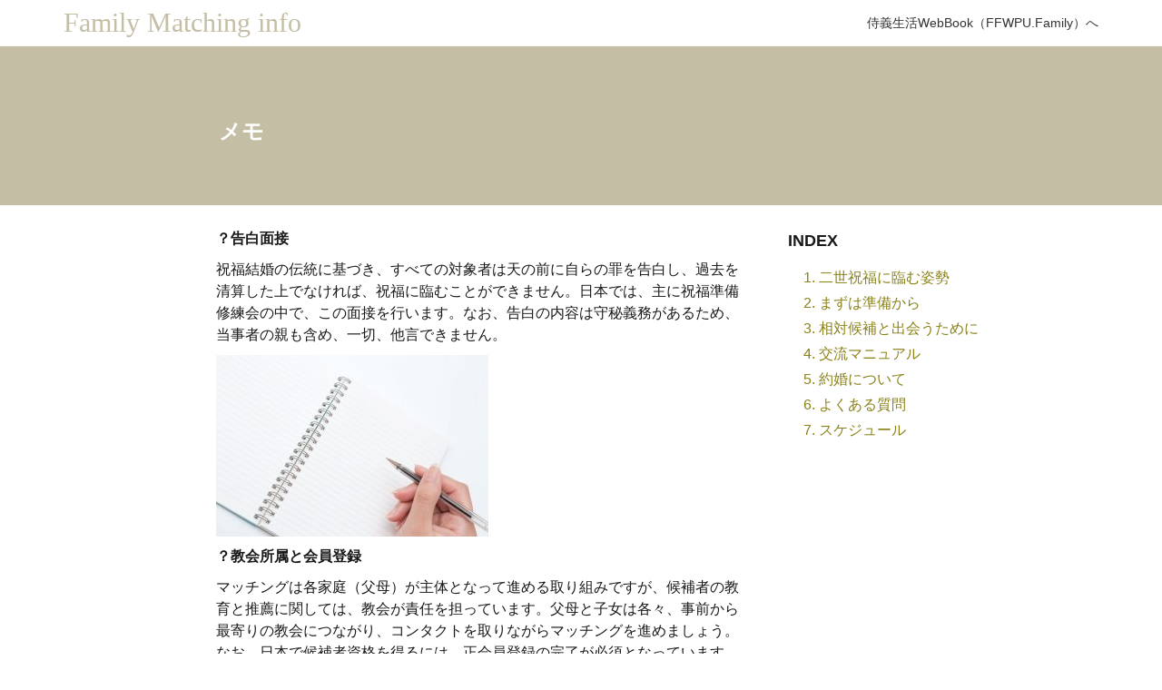

--- FILE ---
content_type: text/html; charset=UTF-8
request_url: https://familymatching.info/%E3%83%A1%E3%83%A2
body_size: 7983
content:
<!DOCTYPE html>
<html lang="ja">
<head>
<meta charset="UTF-8" />
<meta name="viewport" content="width=device-width, initial-scale=1">
<title>メモ | 二世祝福のための情報サイト Family Matching.info</title>
<link rel="alternate" type="application/rss+xml" title="二世祝福のための情報サイト Family Matching.info RSSフィード" href="https://familymatching.info/feed">
<meta name="viewport" content="width=device-width, initial-scale=1">
<link rel="stylesheet" href="https://maxcdn.bootstrapcdn.com/bootstrap/3.3.7/css/bootstrap.min.css" integrity="sha384-BVYiiSIFeK1dGmJRAkycuHAHRg32OmUcww7on3RYdg4Va+PmSTsz/K68vbdEjh4u" crossorigin="anonymous">
<link href="//netdna.bootstrapcdn.com/font-awesome/4.1.0/css/font-awesome.min.css" rel="stylesheet">
<link href="https://fonts.googleapis.com/css?family=PT+Sans" rel="stylesheet">
<link rel="stylesheet" type="text/css" href="https://familymatching.info/wp-content/themes/contentsite/style.css" />
<!-- Favicon, Thumbnail image -->
     <link rel="shortcut icon" href="https://familymatching.info/wp-content/themes/contentsite/images/favicon.ico">


<!-- All In One SEO Pack 3.6.2ob_start_detected [-1,-1] -->
<script type="application/ld+json" class="aioseop-schema">{"@context":"https://schema.org","@graph":[{"@type":"Organization","@id":"https://familymatching.info/#organization","url":"https://familymatching.info/","name":"二世祝福のための情報サイト Family Matching.info","sameAs":[]},{"@type":"WebSite","@id":"https://familymatching.info/#website","url":"https://familymatching.info/","name":"二世祝福のための情報サイト Family Matching.info","publisher":{"@id":"https://familymatching.info/#organization"}},{"@type":"WebPage","@id":"https://familymatching.info/%e3%83%a1%e3%83%a2#webpage","url":"https://familymatching.info/%e3%83%a1%e3%83%a2","inLanguage":"ja","name":"メモ","isPartOf":{"@id":"https://familymatching.info/#website"},"breadcrumb":{"@id":"https://familymatching.info/%e3%83%a1%e3%83%a2#breadcrumblist"},"datePublished":"2018-02-04T13:34:11+09:00","dateModified":"2018-02-08T02:03:45+09:00"},{"@type":"BreadcrumbList","@id":"https://familymatching.info/%e3%83%a1%e3%83%a2#breadcrumblist","itemListElement":[{"@type":"ListItem","position":1,"item":{"@type":"WebPage","@id":"https://familymatching.info/","url":"https://familymatching.info/","name":"二世祝福のための情報サイト Family Matching info（ファミリーマッチング インフォ）"}},{"@type":"ListItem","position":2,"item":{"@type":"WebPage","@id":"https://familymatching.info/%e3%83%a1%e3%83%a2","url":"https://familymatching.info/%e3%83%a1%e3%83%a2","name":"メモ"}}]}]}</script>
<link rel="canonical" href="https://familymatching.info/メモ" />
			<script type="text/javascript" >
				window.ga=window.ga||function(){(ga.q=ga.q||[]).push(arguments)};ga.l=+new Date;
				ga('create', 'UA-22362907-13', 'auto');
				// Plugins
				
				ga('send', 'pageview');
			</script>
			<script async src="https://www.google-analytics.com/analytics.js"></script>
			<!-- All In One SEO Pack -->
<link rel='dns-prefetch' href='//webfonts.xserver.jp' />
<link rel='dns-prefetch' href='//s.w.org' />
		<script type="text/javascript">
			window._wpemojiSettings = {"baseUrl":"https:\/\/s.w.org\/images\/core\/emoji\/12.0.0-1\/72x72\/","ext":".png","svgUrl":"https:\/\/s.w.org\/images\/core\/emoji\/12.0.0-1\/svg\/","svgExt":".svg","source":{"concatemoji":"https:\/\/familymatching.info\/wp-includes\/js\/wp-emoji-release.min.js?ver=5.4.18"}};
			/*! This file is auto-generated */
			!function(e,a,t){var n,r,o,i=a.createElement("canvas"),p=i.getContext&&i.getContext("2d");function s(e,t){var a=String.fromCharCode;p.clearRect(0,0,i.width,i.height),p.fillText(a.apply(this,e),0,0);e=i.toDataURL();return p.clearRect(0,0,i.width,i.height),p.fillText(a.apply(this,t),0,0),e===i.toDataURL()}function c(e){var t=a.createElement("script");t.src=e,t.defer=t.type="text/javascript",a.getElementsByTagName("head")[0].appendChild(t)}for(o=Array("flag","emoji"),t.supports={everything:!0,everythingExceptFlag:!0},r=0;r<o.length;r++)t.supports[o[r]]=function(e){if(!p||!p.fillText)return!1;switch(p.textBaseline="top",p.font="600 32px Arial",e){case"flag":return s([127987,65039,8205,9895,65039],[127987,65039,8203,9895,65039])?!1:!s([55356,56826,55356,56819],[55356,56826,8203,55356,56819])&&!s([55356,57332,56128,56423,56128,56418,56128,56421,56128,56430,56128,56423,56128,56447],[55356,57332,8203,56128,56423,8203,56128,56418,8203,56128,56421,8203,56128,56430,8203,56128,56423,8203,56128,56447]);case"emoji":return!s([55357,56424,55356,57342,8205,55358,56605,8205,55357,56424,55356,57340],[55357,56424,55356,57342,8203,55358,56605,8203,55357,56424,55356,57340])}return!1}(o[r]),t.supports.everything=t.supports.everything&&t.supports[o[r]],"flag"!==o[r]&&(t.supports.everythingExceptFlag=t.supports.everythingExceptFlag&&t.supports[o[r]]);t.supports.everythingExceptFlag=t.supports.everythingExceptFlag&&!t.supports.flag,t.DOMReady=!1,t.readyCallback=function(){t.DOMReady=!0},t.supports.everything||(n=function(){t.readyCallback()},a.addEventListener?(a.addEventListener("DOMContentLoaded",n,!1),e.addEventListener("load",n,!1)):(e.attachEvent("onload",n),a.attachEvent("onreadystatechange",function(){"complete"===a.readyState&&t.readyCallback()})),(n=t.source||{}).concatemoji?c(n.concatemoji):n.wpemoji&&n.twemoji&&(c(n.twemoji),c(n.wpemoji)))}(window,document,window._wpemojiSettings);
		</script>
		<style type="text/css">
img.wp-smiley,
img.emoji {
	display: inline !important;
	border: none !important;
	box-shadow: none !important;
	height: 1em !important;
	width: 1em !important;
	margin: 0 .07em !important;
	vertical-align: -0.1em !important;
	background: none !important;
	padding: 0 !important;
}
</style>
	<link rel='stylesheet' id='wp-block-library-css'  href='https://familymatching.info/wp-includes/css/dist/block-library/style.min.css?ver=5.4.18' type='text/css' media='all' />
<link rel='stylesheet' id='dlm-frontend-css'  href='https://familymatching.info/wp-content/plugins/download-monitor/assets/css/frontend.css?ver=5.4.18' type='text/css' media='all' />
<script>if (document.location.protocol != "https:") {document.location = document.URL.replace(/^http:/i, "https:");}</script><script type='text/javascript' src='//ajax.googleapis.com/ajax/libs/jquery/1.10.2/jquery.min.js?ver=1.10.2'></script>
<script type='text/javascript' src='//webfonts.xserver.jp/js/xserver.js?ver=1.2.1'></script>
<script type='text/javascript' src='//cdnjs.cloudflare.com/ajax/libs/jquery-migrate/1.2.1/jquery-migrate.min.js?ver=1.2.1'></script>
<link rel='https://api.w.org/' href='https://familymatching.info/wp-json/' />
<link rel="EditURI" type="application/rsd+xml" title="RSD" href="https://familymatching.info/xmlrpc.php?rsd" />
<link rel="wlwmanifest" type="application/wlwmanifest+xml" href="https://familymatching.info/wp-includes/wlwmanifest.xml" /> 
<meta name="generator" content="WordPress 5.4.18" />
<link rel='shortlink' href='https://familymatching.info/?p=455' />
<link rel="alternate" type="application/json+oembed" href="https://familymatching.info/wp-json/oembed/1.0/embed?url=https%3A%2F%2Ffamilymatching.info%2F%25e3%2583%25a1%25e3%2583%25a2" />
<link rel="alternate" type="text/xml+oembed" href="https://familymatching.info/wp-json/oembed/1.0/embed?url=https%3A%2F%2Ffamilymatching.info%2F%25e3%2583%25a1%25e3%2583%25a2&#038;format=xml" />
<style type='text/css'>h1,h2,h3,.entry-title{ font-family: "見出ゴMB31" !important;}h4,h5,h6{ font-family: "見出ゴMB31" !important;}.hentry,.entry-content p,.post-inner.entry-content p{ font-family: "TBUDゴシック R" !important;}strong,b{ font-family: "TBUDゴシック E" !important;}</style></head>
<body data-rsssl=1 class="page-template-default page page-id-455">
    <header>
<nav class="navbar navbar-fixed-top" role="navigation">
  <div class="container">
    <div class="navbar-header">
      <button type="button" class="navbar-toggle" data-toggle="collapse" data-target=".navbar-collapse">
        <span class="sr-only">Toggle navigation</span>
        <span class="icon-bar"></span>
        <span class="icon-bar"></span>
        <span class="icon-bar"></span>
      </button>
      <h1><a class="navbar-brand" href="https://familymatching.info/">Family Matching info</a></h1>
    </div>
    <div class="navbar-right hidden-xs">
    <div class="navbar-collapse collapse"><ul id="menu-header_nav" class="nav navbar-nav"><li id="menu-item-258" class="menu-item menu-item-type-custom menu-item-object-custom menu-item-258"><a title="侍義生活WebBook（FFWPU.Family）へ" href="https://ffwpu.family#webbook">侍義生活WebBook（FFWPU.Family）へ</a></li>
</ul></div>
    </div>
    <div class="navbar-right hidden-sm hidden-md hidden-lg">
    <div class="navbar-collapse collapse"><ul id="menu-topmenu" class="nav navbar-nav"><li id="menu-item-241" class="menu-item menu-item-type-custom menu-item-object-custom menu-item-home menu-item-241"><a title="1. 二世祝福に臨む姿勢" href="https://familymatching.info#atfirst">1. 二世祝福に臨む姿勢</a></li>
<li id="menu-item-242" class="menu-item menu-item-type-custom menu-item-object-custom menu-item-home menu-item-242"><a title="2. まずは準備から" href="https://familymatching.info#prepare">2. まずは準備から</a></li>
<li id="menu-item-243" class="menu-item menu-item-type-custom menu-item-object-custom menu-item-home menu-item-243"><a title="3. 相対候補と出会うために" href="https://familymatching.info#matching">3. 相対候補と出会うために</a></li>
<li id="menu-item-244" class="menu-item menu-item-type-custom menu-item-object-custom menu-item-home menu-item-244"><a title="4. 交流マニュアル" href="https://familymatching.info#parentsandfamily">4. 交流マニュアル</a></li>
<li id="menu-item-245" class="menu-item menu-item-type-custom menu-item-object-custom menu-item-home menu-item-245"><a title="5. 約婚について" href="https://familymatching.info#engaged">5. 約婚について</a></li>
<li id="menu-item-246" class="menu-item menu-item-type-custom menu-item-object-custom menu-item-246"><a title="6. よくある質問" href="https://familymatching.info/faq">6. よくある質問</a></li>
<li id="menu-item-735" class="menu-item menu-item-type-custom menu-item-object-custom menu-item-735"><a title="7. スケジュール" href="https://familymatching.info/schedules">7. スケジュール</a></li>
</ul></div>
    </div>
  </div><!-- /.container -->
</nav><!-- /.navbar -->


    </header>
<div class="container-fluid">
 
<!-- Contents -->
    <div class="row page-head"> 
        <div class="col-xs-12 col-lg-8 col-lg-offset-1">
                                    <div>
                <h2 class="title">メモ</h2>
        </div>
    </div>
        </div>
     <div class="row">
      <div class="col-xs-12 col-sm-7 col-sm-offset-1 col-lg-6 col-lg-offset-2 content"> 
		<div style="background:#fff; padding-left:10px; padding-right:10px;">               
                                            <p><b>？告白面接</b></p>
<p>祝福結婚の伝統に基づき、すべての対象者は天の前に自らの罪を告白し、過去を清算した上でなければ、祝福に臨むことができません。日本では、主に祝福準備修練会の中で、この面接を行います。なお、告白の内容は守秘義務があるため、当事者の親も含め、一切、他言できません。</p>
<p><img class="img-responsive alignnone size-medium wp-image-272" src="https://familymatching.info/wp-content/uploads/2018/02/PAK69_penwomotunotedesu20140312-300x200.jpg" alt="" width="300" height="200" srcset="https://familymatching.info/wp-content/uploads/2018/02/PAK69_penwomotunotedesu20140312-300x200.jpg 300w, https://familymatching.info/wp-content/uploads/2018/02/PAK69_penwomotunotedesu20140312-768x512.jpg 768w, https://familymatching.info/wp-content/uploads/2018/02/PAK69_penwomotunotedesu20140312-1024x683.jpg 1024w" sizes="(max-width: 300px) 100vw, 300px" /></p>
<p><b>？教会所属と会員登録</b></p>
<p>マッチングは各家庭（父母）が主体となって進める取り組みですが、候補者の教育と推薦に関しては、教会が責任を担っています。父母と子女は各々、事前から最寄りの教会につながり、コンタクトを取りながらマッチングを進めましょう。なお、日本で候補者資格を得るには、正会員登録の完了が必須となっています。</p>
<p>上記の原理教育、候補者教育、告白面接、教会所属が祝福を受けるための資格になります。未履修のものがあれば、所属教会担当者に相談をしましょう！</p>
<p>&nbsp;</p>
<p>&nbsp;</p>
<p><strong>？それでもなかなか出会えない方へ</strong></p>
<p>祝福は簡単ではありません。しかし、あきらめないところに道が見えてきます。</p>
<p>ここでは、証しを紹介します。父母マッチングに少し疲れたときに、ぜひ読んでみてください。</p>
<p>&nbsp;</p>
<p><strong>27歳女性（マッチングハンドブックより）</strong></p>
<p>幼い頃から夢を聞かれても、うまく答えられませんでした。夢がないからではなく、「奥さんになって幸せな家庭を築く」という、ごくごく平凡に思える夢しかなかったからです。でも、５年前に祝福を受け、この小さな夢を成し遂げることがどんなに大変なことなのか気付かされました。あらゆる条件を立て、手紙を書き、直接会いに行くなど、自分が考えられることは全部しましたが、状況は変わらず、天から頂いた祝福を壊さざるを得なくなりました。</p>
<p>それからずっと「祝福を壊してしまった」という罪の意識を持って歩んできました。祝福は受けたいのに、父母から候補者を紹介されるたびに苦しくて逃げたくなりました。周りの兄弟姉妹が祝福を受けるたびに、うれしい反面、取り残されていく寂しさを感じました。本当に何も要らないから、ただ神様、真の父母様を愛している人に出会いたい……、その人が公職者であれ、ミュージシャンであれ、その人を支えていく奥さんになりたいと思い、仕事を捜すようになりましたが、簡単には見つかりませんでした。</p>
<p>このどん底の中で出会った人が主体者でした。中高生や青年のお世話をしていて、訓読教育に燃えている信仰的な人で、我が家の宣教のミッションにまで関心を持ってくれるすごい人でした。そして、会って一週間で受けることを決めてしまいました。まだまだ知らないことはたくさんありますが、話せば話すほど、無理に相手に合わせようとしなくても、自然に相手を補ってしまう要素をお互い持っていて、祝福の相手は「選ぶもの」ではなく、「出会うもの」なのだと、はっきりと分かりました。</p>
<p>「運命の人」はきっといます。この言葉を、今は信じられない方もいらっしゃると思いますが、きっといます。だから、その人に出会う前に神様を愛し、家族を愛し、周囲の友人や同僚をたくさん愛して、自分の愛の器を広げていくこと、それが一番大切なことなんだって思います。</p>
<p>&nbsp;</p>
<p><b>31</b><b>歳、女性 （</b><b>2013</b><b>年２月の祝福） ─ 本人からの手紙より</b></p>
<p>再度、祝福に進もうと決意し、マッチングに取り組もうとする中で、私が今まで知らなかった、知ろうとすらしていなかった父母の苦労を知りました。日頃、公務で忙しい両親が、自分の娘のためだけに時間を費やせるわけがないことは分かっていましたが、真の父母様に代わって父母マッチングを行うということは、そんな片手間ではできないことなのだ、と知りました。</p>
<p>血圧の薬を毎日服用しなければならないはずの父が、娘の祝福のためにと、毎週欠かさず断食を続けていたことを知り、私が知らないところで、両親がどれだけ精誠を尽くしてくれていたのか……。私たちが受けようとする祝福は、父母様の苦労や両親の歩みの基台の上で、与えられているものであることを、改めて実感させられました。</p>
<p>『二世祝福ガイドブック』の巻末に記載されていた<b>「ＴＰマッチングのエピソード」</b>は、読んで思わず涙があふれました。2005年２月のマッチングで、私もまた、残された女性候補者40 名のうちの一人でした。その時、「相対を決めてやれなくてすまないね」とおっしゃりながら、一人一人語り掛けてくださったお父様のまなざしや語られた内容を思い出しました。</p>
<p>私は当時23歳だったのですが、お父様は私に、「あなたの主体者はここには来ていない。祝福は31 〜 32歳になってしまうかもしれないよ。それでも受けたいの？」と尋ねられ、私は「はい、お父様に決めていただけるのであれば、何歳でも構いません」と即答しました。</p>
<p>あの時はまさか、私が31歳になった年、お父様はもう地上にいらっしゃらないなどとは、想像もしていませんでした。分かっていたなら、もっと今までしっかり歩んだのに……と、救いようもない、後悔の念を覚えます。</p>
<p>けれど、31歳になった今、またこのように祝福の機会を与えていただいたという事実に、言葉では言い表せないほどの感謝に震える思いがしました。</p>
                 </div><!-- /.post -->
                 
                         
                 </div><!-- /#main -->
            
      <div class="col-xs-12 col-sm-3 sidebar">       
        <div id="sidebar">
	<ul id="menu">
		<li id="nav_menu-3" class="widget widget_nav_menu"><p>INDEX</p><div class="menu-topmenu-container"><ul id="menu-topmenu-1" class="menu"><li class="menu-item menu-item-type-custom menu-item-object-custom menu-item-home menu-item-241"><a href="https://familymatching.info#atfirst">1. 二世祝福に臨む姿勢</a></li>
<li class="menu-item menu-item-type-custom menu-item-object-custom menu-item-home menu-item-242"><a href="https://familymatching.info#prepare">2. まずは準備から</a></li>
<li class="menu-item menu-item-type-custom menu-item-object-custom menu-item-home menu-item-243"><a href="https://familymatching.info#matching">3. 相対候補と出会うために</a></li>
<li class="menu-item menu-item-type-custom menu-item-object-custom menu-item-home menu-item-244"><a href="https://familymatching.info#parentsandfamily">4. 交流マニュアル</a></li>
<li class="menu-item menu-item-type-custom menu-item-object-custom menu-item-home menu-item-245"><a href="https://familymatching.info#engaged">5. 約婚について</a></li>
<li class="menu-item menu-item-type-custom menu-item-object-custom menu-item-246"><a href="https://familymatching.info/faq">6. よくある質問</a></li>
<li class="menu-item menu-item-type-custom menu-item-object-custom menu-item-735"><a href="https://familymatching.info/schedules">7. スケジュール</a></li>
</ul></div></li>
	</ul>
</div><!-- #sidebar -->      </div>
   </div>
<div id="footer" class="row">
<div class="text-center col-xs-12 col-sm-12 col-lg-12">
<small>Copyright &copy; 世界平和統一家庭連合 All Rights Reserved.</small>
</div>

</div><!-- end of #footer -->
</div><!-- #container-fluid -->
<!--[if lt IE 9] ->
//IE8以下のHTML5とレスポンシブ対応
<script src="https://oss.maxcdn.com/libs/html5shiv/3.7.0/html5shiv.js" type="text/javascript"></script>
<script src="https://oss.maxcdn.com/libs/respond.js/1.4.2/respond.min.js" type="text/javascript"></script>
<![endif]-->
<!--bootstrap minified JavaScriptの読み込み-->
<script src="https://maxcdn.bootstrapcdn.com/bootstrap/3.3.7/js/bootstrap.min.js" integrity="sha384-Tc5IQib027qvyjSMfHjOMaLkfuWVxZxUPnCJA7l2mCWNIpG9mGCD8wGNIcPD7Txa" crossorigin="anonymous"></script>
<script type='text/javascript' src='https://familymatching.info/wp-includes/js/wp-embed.min.js?ver=5.4.18'></script>
</body>
</html>

--- FILE ---
content_type: text/css
request_url: https://familymatching.info/wp-content/themes/contentsite/style.css
body_size: 3998
content:
	/*
	Theme Name: family matching.info
	Theme URI: https://familymatching.info
	Author: K.UEDA
	Description: WordPress Themes Made From Bootstrap
	Version: 0.1.0
	*/
@media all and (max-width:1479px){

body {
	font-family: sans-serif;
	font-size:16px;
	color: #1a1a1a;
	background: #fff;
}

body a{
	color: #8A8219;
}

.container-fluid{
	overflow: hidden;
	padding-top: 50px;

}

.pc { display: block !important; }
.sp { display: none !important; }
    
.maintheme {
	color: #055A8E;
	margin-bottom:5%;
}


.content {
	line-height: 1.5em;
	font-size: 1.6rem;
	margin-top: 2%;
}

.article {
	margin-bottom: 5%;
}

h1{
    color:#c4bea5;
    font-family: 'PT Sans', sans-serif;


}

h2{
	margin: 0 0 10px 15px;
}

h3{
	margin: 1% ;
	font-size:1.6rem;
	font-weight: bold;
	text-align: center;
}

h4{
	border-left: 10px solid #EF858C;
	border-bottom: 1px solid #EF858C;
	padding-left:2px;
	font-size: 150%;
}

.post{
	font-size:35px;
	font-weight:700;
	border-bottom:3px solid #8a8219;
	}	

.catwrap{
	background-color: #8a8219;
	color:#fff;
	padding: 3px;
	margin-left:25px;
	margin-right: 5px;
	border-radius: 3px;
	}	
	
.box {
	margin-bottom: 2%;
	height: 288px;
}

.boxin{
	background: #fff;
	padding-bottom:2%;
	-moz-box-shadow: 0px 3px 3px rgba(0, 0, 0, .4); /*シャドウ */
	-webkit-box-shadow: 0px 3px 3px rgba(0, 0, 0, .4); /*シャドウ */
	box-shadow: 0px 3px 3px rgba(0, 0, 0, .4); /*シャドウ */
}

.lbox{
	margin-bottom: 2%;
	height: 380px;

}

.lboxin{
	background: #fff;
	padding-top:2%;
	padding-bottom:2%;
	-moz-box-shadow: 0px 3px 3px rgba(0, 0, 0, .4); /*シャドウ */
	-webkit-box-shadow: 0px 3px 3px rgba(0, 0, 0, .4); /*シャドウ */
	box-shadow: 0px 3px 3px rgba(0, 0, 0, .4); /*シャドウ */
	height: 380px;
}

.frontbox{
	padding: 1% 0 5%;

}

.frontbox img{
    margin-left:auto;
    margin-right: auto;
}

.wpp-thumbnail{
    width:100%;
    height: auto;
}

.date {
	color: #999;
}


.sidebar {
	line-height: 2em;
	font-size: 1.4rem;
	list-style: none;
	margin-top: 2%;
	background: #FFF;
}

.sidebar ul li {
	list-style: none;
	font-size: 1.8rem;
	font-weight: bold;
}

.sidebar ul li p :before{
	background: url(wp-content/GYF2014/img/event_logo.gif) no-repeat center center;
}

.sidebar ul ul{
	padding: 1% 2%;
    margin-left: 2%;
}

.sidebar ul li ul li{
	list-style: none;
	font-size: 1.6rem;
	font-weight: normal;
    padding-left: 2%;
}

.sidebar ul li ul li ul li{
    font-size: 1.4rem;
}
.sub-menu li{
    border-bottom: 1px dotted #c4bea5;
    font-size: 1.4rem;
}
        
#menu{
	padding:0;
}



#footer {
    height:5%;
	line-height: 5em;
	text-align: center;
    background-image: url(/wp-content/themes/contentsite/img/container.jpg);
    margin-top: 2%;

}

.navbar{
	font-size: 1.4rem;
    background-color: rgba( 255, 255, 255, 0.9 );;

}

.navbar a {
    color:#333;

}

.navbar-toggle{
    color:#333;
    border: 1px solid #ef858c;
}

.navbar-toggle .icon-bar{
    background-color: #ef858c;
}

.nav .open >a, .nav .open >a:focus, .nav .open >a:hover{
    background-color: #ef858c;
    color: #fff;
}

.nav > li > a:focus, .nav > li > a:hover{
    background-color: #ef858c;
    color:#fff;
}

/*  frontpage    */
.banner-area{
    margin-top:15px;
    margin-bottom:15px;
}

.bosyu img{
	width: 100%;
	margin: 2% auto;
	-moz-box-shadow: 0px 3px 3px rgba(0, 0, 0, .4); /*シャドウ */
	-webkit-box-shadow: 0px 3px 3px rgba(0, 0, 0, .4); /*シャドウ */
	box-shadow: 0px 3px 3px rgba(0, 0, 0, .4); /*シャドウ */

}

.webbooktitle, .updatetitle{
    margin-top:30px;
    margin-bottom:15px;

}

.webbooktitle h2, .updatetitle h2{
    font-size:4.6rem;
    font-weight:400;
    letter-spacing: 8px;
    text-align: center;
    color:#EF858C;
}

.webbook{
    margin-top:10px;
    margin-bottom: 30px;
    min-height: 84px;
    background-color: #ef858c;
    color:#fff;
    vertical-align: bottom;

}

.webbook a{
    color: #fff;
}

.webbook div div{
    margin-left:0;
    margin-right:0;
    padding: 10px;
    border: 1px solid #fff;
    height:100%;
}

.update_container{
    background-image: url(/wp-content/themes/contentsite/img/container.jpg);
    margin:20px -15px 0px -15px;
    padding: 30px 10px 40px;
}

.news_container{
    margin:10px -15px 0px -15px;
    padding: 60px 10px 10px;
}

.newshead{
	font-size: 2rem;
	font-weight: bold;
	border-bottom: 1px solid #ef858c;
}


.news_list{
	list-style: none;
	padding:0;
	font-size: 1.6rem;
}

.news_list li{
	padding:0;
}

.news_list dt{
    max-height:170px;
}


.news_list dd{
    padding:2% 8% 0;
    font-size:1.8rem;
    vertical-align: middle;
    text-align: center;
}

.update_list{
	list-style: none;
	padding:0;
	font-size: 1.6rem;
}

.update_list li{
	padding:0;
}

.update_list dt{
    max-height:170px;
    padding:0 8%;
}


.update_list dd{
    padding:2% 8% 0;
    font-size:1.8rem;
    vertical-align: middle;
    text-align: center;
}

.newsrest{
    margin-left: 30%;
    padding: 10px 8px;
    background-color: #ef858c;
}

.newsrest a{
    color:#fff;
	font-size:1.4rem;

}

.wpp-list{
	padding-left: 0;
}

.wpp-list li{
	list-style: none;
	font-size: 1.6rem;
	padding-bottom: 6%;
	min-height: 180px;
	line-height:1em;
}

.wpp-list li:before {
　content: counter(wpp-ranking, decimal);
　counter-increment: wpp-ranking;
　padding-right:8px;
}

.wpp-list li img{
    margin-bottom:15px;
}

.wpp-post-title{
    font-size: 1.8rem;
    margin-top:15px;
    padding: 0 6% 0 12%;
}

.categoryname{
	margin: 0 2%;
	padding: 1% 8%;
	background: #0068b7;
	font-size: 1.6rem;
}

.categoryname a{
	color: #fff;
}

.e_contents{
    font-size: 1.4rem;
    padding: 1% 4%;
}

.news_title{
    padding:0 12%;
    font-size: 1.8rem;
    text-align: center;
}

.img-responsive{
    max-width:100%;
}

.carousel img{
	width:100%;
}

.search-form{
	width:
}

/* breadcrumb*/

#breadcrumb {
  list-style: none;
  display: inline-block;
  font-size: 1.6rem;
    margin-left:2%;
}
#breadcrumb .lsf{
  font-size: 18px;
}
#breadcrumb li {
    float: left;
    text-align: center;
    vertical-align: middle;

}
#breadcrumb li a {
  color: #333;
  text-decoration: none;
  position: relative;
  height: 40px;
  line-height: 40px;
  padding: 0 5px 0 0;
  text-align: center;
  margin-right: 23px;
}


/* form pages  */

input[type=text]{
	margin:1%
}

#otoiawase table, td, th{
    border: 1px #808080 solid;
}

#otoiawase th{
    width: 30%;
    background-color:#ECFEFF ;
}

#otoiawase td{
    vertical-align:top;
}



/*ページネーション*/

/* =Images
————————————————————– */

/*
Resize images to fit the main content area.
- Applies only to images uploaded via WordPress by targeting size-* classes.
- Other images will be left alone. Use "size-auto" class to apply to other images.
*/
img.size-auto,
img.size-full,
img.size-large,
img.size-medium,
.attachment img {
	max-width: 100%; /* When images are too wide for containing element, force them to fit. */
	height: auto; /* Override height to match resized width for correct aspect ratio. */
}

.alignleft,
img.alignleft {
	display: inline;
	float: left;
	margin-right: 24px;
	margin-top: 4px;
}

.alignright,
img.alignright {
	display: inline;
	float: right;
	margin-left: 24px;
	margin-top: 4px;
}

.aligncenter,
img.aligncenter {
	clear: both;
	display: block;
	margin-left: auto;
	margin-right: auto;
}

img.alignleft,
img.alignright,
img.aligncenter {
	margin-bottom: 12px;
}

.wp-caption {
	background: #f1f1f1;
	line-height: 18px;
	margin-bottom: 20px;
	max-width: 632px !important; /* prevent too-wide images from breaking layout */
	padding: 4px;
	text-align: center;
}

.wp-caption img {
	margin: 5px 5px 0;
}

.wp-caption p.wp-caption-text {
	color: #888;
	font-size: 12px;
	margin: 5px;
}

.wp-smiley {
	margin: 0;
}

.gallery {
	margin: 0 auto 18px;
}

.gallery .gallery-item {
	float: left;
	margin-top: 0;
	text-align: center;
	width: 33%;
}

.gallery-columns-2 .gallery-item {
	width: 50%;
}

.gallery-columns-4 .gallery-item {
	width: 25%;
}

.gallery img {
	border: 2px solid #cfcfcf;
}

.gallery-columns-2 .attachment-medium {
	max-width: 92%;
	height: auto;
}

.gallery-columns-4 .attachment-thumbnail {
	max-width: 84%;
	height: auto;
}

.gallery .gallery-caption {
	color: #888;
	font-size: 12px;
	margin: 0 0 12px;
}

.gallery dl {
	margin: 0;
}

.gallery img {
	border: 10px solid #f1f1f1;
}

.gallery br+br {
	display: none;
}

#content .attachment img {/* single attachment images should be centered */
	display: block;
	margin: 0 auto;
}


.thamnail{
	clip: rect(50px 800px 700px 0px);
}
.navbar-header h1 {
    margin: 0;
    padding: 0;
    color:#EF858C;
    font-weight: 600;
}

.navbar-header h1 a {
    color:#c4bea5;
    font-size:3rem;
    font-weight: 300;
}

/*  2018.1.23 祝福情報サイトtoppage */

.topmenu-wrap{
    margin-top:2%;
    padding:3% 10%;
}
    
.topmenu a{
    color:#666;
}

.topmenu{
    font-size:2.3rem;
    margin-bottom:5px;
    line-height: 26px;
}

.news-wrap{
	position:relative;
	margin-top:2em;
	padding: 25px 10px 7px;
	border: solid 2px #c4bea5;
}

.news-wrap .news-title{
	position: absolute;
	display: inline-block;
	top: -2px;
	left:-2px;
	padding: 0 9px;
	height:25px;
	line-height: 25px;
	font-size: 17px;
	background: #c4bea5;
	color: #FFF;
	font-weight: bold;
}

.news-wrap p{
	margin:0;
	padding: 0 2%;
}	
	
.news-wrap dl{
	margin-bottom: 10px;		
	}
	
.index{
    font-size:2.8rem;
    text-align:center;
    font-family: 'PT Sans', sans-serif;

}
    
.sindex{
    font-size:2.2rem;
    text-align:center;
    font-family: 'PT Sans', sans-serif;

}
    
.title{
    font-size:2.4rem;
    font-weight: 800;
    margin-bottom: 5px;
}

.titleserif{
    font-size:9.2rem;
    color:#c4bea5;
    font-family: 'PT Sans', sans-serif;

}

.toparticle{
    font-size:1.6rem;
    padding-bottom: 1%;
}

.b-title{
    font-weight:300;
    font-size:2.2rem;
    color:#992e35;
    font-family: 'PT Sans', sans-serif;
    margin-bottom: 5px;

}

.bottomarticle{
    padding-top:1%;
}

.bottomarticle ul{
    padding-left:20px;
    padding: 0.2em 1em 0.5em 2.3em;
    position: relative;
}
    
.bottomarticle ul li{
    list-style-type: none!important;
    }
.bottomarticle ul li:before {/*疑似要素*/
  font-family: FontAwesome;
  content: "\f138";/*アイコンの種類*/
  position: absolute;
  left : 1em;/*左端からのアイコンまでの距離*/
  color: #c4bea5;/*アイコン色*/
}

#float-menu {
    position: absolute;
    width: 240px;
    height: 380px;
    top:40%;
    right: 3%;
    padding:1%;
    display: block;
    z-index: 2;
    background-color: #f4f0d7;
    font-size:1.6rem;
}

#float-menu a{
    font-size:1.6rem;
}

/*  page design   */

.page-head{
    /* background-image:url(/wp-content/themes/contentsite/img/backimg.jpg); */
    background-color:#c4bea5;
    min-height:150px;
    padding:5% 10%;
    color:#fff;

}

.title{
    margin-top:3%;
}

    
.article_box1{
    background-image: url(/wp-content/themes/contentsite/img/paper.jpg);
    padding:2%;
    margin-top:2%;
    margin-bottom:2%;

}

.article_box2{
    background-image: url(/wp-content/themes/contentsite/img/container.jpg);
    padding:2%;
    margin-top:2%;
    margin-bottom:2%;

}
    
}




@media all and (min-width: 1480px){

.post{
	font-size:35px;
	font-weight:700;
	border-bottom:3px solid #8a8219;
	}	

.catwrap{
	background-color: #8a8219;
	color:#fff;
	padding: 3px;
	margin-left:25px;
	margin-right: 5px;
	border-radius: 3px;
	}	
	
#float-menu {
    position: absolute;
    width: 240px;
    height: 470px;
    right: 3%;
    padding:1%;
    display: block;
    z-index: 2;
    background-color: #f4f0d7;
    font-size:1.6rem;
}

#float-menu a{
    font-size:1.6rem;
}
.index{
    font-size:2.4rem;
    text-align:center;
}
.title{
    font-size:2.4rem;
    font-weight: 800;
}

.titleserif{
    font-size:8.2rem;
    color:#c4bea5;
}

.toparticle{
    font-size:1.6rem;
    padding-bottom: 1%;
}

.b-title{
    font-weight:600;
    font-size:1.8rem;
}

.bottomarticle{
    padding-top:1%;
}

.bottomarticle ul{
    padding-left:20px;
}

.bottomarticle ul li a{
    font-size:1.8rem;
    
}    
    
.navbar{
	font-size: 1.4rem;
    background-color: rgba( 255, 255, 255, 0.9 );;

}

.navbar a {
    color:#333;

}

.navbar-toggle{
    color:#333;
    border: 1px solid #ef858c;
}

.navbar-toggle .icon-bar{
    background-color: #ef858c;
}

.nav .open >a, .nav .open >a:focus, .nav .open >a:hover{
    background-color: #ef858c;
    color: #fff;
}

.nav > li > a:focus, .nav > li > a:hover{
    background-color: #ef858c;
    color:#fff;
}
.navbar-header h1 {
    margin: 0;
    padding: 0;
    color:#EF858C;
    font-weight: 600;
}

.navbar-header h1 a {
    color:#c4bea5;
    font-size:2.6rem;
    font-weight: 600;
}

.page-head{
    /* background-image:url(/wp-content/themes/contentsite/img/backimg.jpg); */
    background-color:#c4bea5;
    min-height:150px;
    padding:5% 10%;
    color:#fff;

}    

.pc { display: block !important; }
.sp { display: none !important; }

.topmenu-wrap{
    margin-top:2%;
    margin-left:31%;
    padding:3% 10%;
    width:38%;
}
.topmenu{
    font-size:2.3rem;
    margin-bottom:5px;
    line-height: 26px;
}
.topmenu a{
    color:#666;
}
   
.b-title{
    font-weight:300;
    font-size:2.2rem;
    color:#992e35;
    font-family: 'PT Sans', sans-serif;
    margin-bottom: 5px;

}

.news-wrap{
	position:relative;
	margin-top:2em;
	margin-left:30%;
	padding: 25px 10px 7px;
	border: solid 2px #c4bea5;
}

.news-wrap .news-title{
	position: absolute;
	display: inline-block;
	top: -2px;
	left:-2px;
	padding: 0 9px;
	height:25px;
	line-height: 25px;
	font-size: 17px;
	background: #c4bea5;
	color: #FFF;
	font-weight: bold;
}

.news-wrap p{
	margin:0;
	padding: 0 2%;
}	
	
.news-wrap dl{
	font-size: 18px;		
	}
	
body a{
	color: #8A8219;
}
    
.content {
	line-height: 1.5em;
	font-size: 1.6rem;
	margin-top: 2%;
}

#sidebar {
	line-height: 2em;
	font-size: 1.4rem;
	list-style: none;
	margin-top: 2%;
	background: #FFF;
}

#sidebar ul li {
	list-style: none;
	font-size: 1.8rem;
	font-weight: bold;
}

.sidebar ul li p :before{
	background: url(wp-content/GYF2014/img/event_logo.gif) no-repeat center center;
}

#sidebar ul ul{
	padding:4%;
}

#sidebar ul li ul li{
	list-style: none;
	font-size: 1.4rem;
	font-weight: normal;
}    

#footer {
    height:10%;
	line-height: 5em;
	text-align: center;
    background-image: url(/wp-content/themes/contentsite/img/container.jpg);
    margin-top: 4%;

}    

}

@media all and (max-width:960px){
    #float-menu{
        display: none;
    }
    .navbar-header {
        float: none;
    }
    .navbar-toggle {
        display: block;
    }
    .navbar-collapse {
        border-top: 1px solid transparent;
        box-shadow: inset 0 1px 0 rgba(255,255,255,0.1);
    }
/*    .navbar-collapse.collapse {
        display: none!important;
    } */
    .navbar-nav {
        float: none!important;
        margin: 7.5px -15px;
    }
    .navbar-nav>li {
        float: none;
    }
    .navbar-nav>li>a {
        padding-top: 10px;
        padding-bottom: 10px;
    }

    .topmenu-wrap{
        margin-top:2%;
        padding:3% 10%;
    }

    .topmenu{
        font-size:1.8rem;
    }

    .topmenu a{
        font-size:1.8rem;
    }
    .navbar-header h1 a {
        color:#c4bea5;
        font-size:2.2rem;
        font-weight: 600;
    }

    .title{
        font-size:2.4rem;
        font-weight: 800;
    }

    .titleserif{
        font-size:7rem;
        color:#c4bea5;
    }
    .topmenu-wrap{
    margin-top:2%;
    padding:3% 11%;
}
	.news-wrap{
	margin-left:	}
	
    .pc { display: none !important; }
    .sp { display: block !important; }
    
    .index{
    font-size:2rem;
    text-align:center;
}
}


--- FILE ---
content_type: text/plain
request_url: https://www.google-analytics.com/j/collect?v=1&_v=j102&a=848009274&t=pageview&_s=1&dl=https%3A%2F%2Ffamilymatching.info%2F%25E3%2583%25A1%25E3%2583%25A2&ul=en-us%40posix&dt=%E3%83%A1%E3%83%A2%20%7C%20%E4%BA%8C%E4%B8%96%E7%A5%9D%E7%A6%8F%E3%81%AE%E3%81%9F%E3%82%81%E3%81%AE%E6%83%85%E5%A0%B1%E3%82%B5%E3%82%A4%E3%83%88%20Family%20Matching.info&sr=1280x720&vp=1280x720&_u=IEBAAEABAAAAACAAI~&jid=2132537154&gjid=522305445&cid=1265712457.1769516656&tid=UA-22362907-13&_gid=1694240592.1769516656&_r=1&_slc=1&z=301441152
body_size: -451
content:
2,cG-SN7310G56M